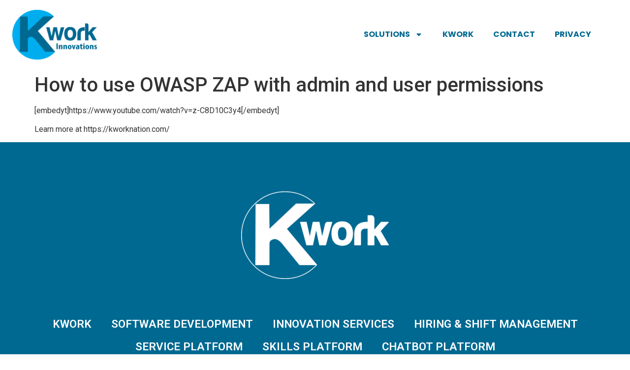

--- FILE ---
content_type: text/html; charset=UTF-8
request_url: https://www.kwork.me/archive/how-to-use-owasp-zap-with-admin-and-user-permissions/
body_size: 12390
content:
<!doctype html>
<html lang="en-US">
<head>
	<meta charset="UTF-8">
	<meta name="viewport" content="width=device-width, initial-scale=1">
	<link rel="profile" href="https://gmpg.org/xfn/11">
	<title>How to use OWASP ZAP with admin and user permissions &#8211; Kwork Innovations</title>
<meta name='robots' content='max-image-preview:large' />
<link rel="alternate" hreflang="en" href="https://www.kwork.me/archive/how-to-use-owasp-zap-with-admin-and-user-permissions/" />
<link rel="alternate" hreflang="fi" href="https://www.kwork.fi/archive/how-to-use-owasp-zap-with-admin-and-user-permissions/" />
<link rel="alternate" hreflang="x-default" href="https://www.kwork.me/archive/how-to-use-owasp-zap-with-admin-and-user-permissions/" />
<link rel="alternate" type="application/rss+xml" title="Kwork Innovations &raquo; Feed" href="https://www.kwork.me/feed/" />
<link rel="alternate" type="application/rss+xml" title="Kwork Innovations &raquo; Comments Feed" href="https://www.kwork.me/comments/feed/" />
<link rel='dns-prefetch' href='//script.metricode.com'><link rel="alternate" type="application/rss+xml" title="Kwork Innovations &raquo; How to use OWASP ZAP with admin and user permissions Comments Feed" href="https://www.kwork.me/archive/how-to-use-owasp-zap-with-admin-and-user-permissions/feed/" />
<script>
window._wpemojiSettings = {"baseUrl":"https:\/\/s.w.org\/images\/core\/emoji\/15.0.3\/72x72\/","ext":".png","svgUrl":"https:\/\/s.w.org\/images\/core\/emoji\/15.0.3\/svg\/","svgExt":".svg","source":{"concatemoji":"https:\/\/www.kwork.me\/wp-includes\/js\/wp-emoji-release.min.js?ver=6.6.2"}};
/*! This file is auto-generated */
!function(i,n){var o,s,e;function c(e){try{var t={supportTests:e,timestamp:(new Date).valueOf()};sessionStorage.setItem(o,JSON.stringify(t))}catch(e){}}function p(e,t,n){e.clearRect(0,0,e.canvas.width,e.canvas.height),e.fillText(t,0,0);var t=new Uint32Array(e.getImageData(0,0,e.canvas.width,e.canvas.height).data),r=(e.clearRect(0,0,e.canvas.width,e.canvas.height),e.fillText(n,0,0),new Uint32Array(e.getImageData(0,0,e.canvas.width,e.canvas.height).data));return t.every(function(e,t){return e===r[t]})}function u(e,t,n){switch(t){case"flag":return n(e,"\ud83c\udff3\ufe0f\u200d\u26a7\ufe0f","\ud83c\udff3\ufe0f\u200b\u26a7\ufe0f")?!1:!n(e,"\ud83c\uddfa\ud83c\uddf3","\ud83c\uddfa\u200b\ud83c\uddf3")&&!n(e,"\ud83c\udff4\udb40\udc67\udb40\udc62\udb40\udc65\udb40\udc6e\udb40\udc67\udb40\udc7f","\ud83c\udff4\u200b\udb40\udc67\u200b\udb40\udc62\u200b\udb40\udc65\u200b\udb40\udc6e\u200b\udb40\udc67\u200b\udb40\udc7f");case"emoji":return!n(e,"\ud83d\udc26\u200d\u2b1b","\ud83d\udc26\u200b\u2b1b")}return!1}function f(e,t,n){var r="undefined"!=typeof WorkerGlobalScope&&self instanceof WorkerGlobalScope?new OffscreenCanvas(300,150):i.createElement("canvas"),a=r.getContext("2d",{willReadFrequently:!0}),o=(a.textBaseline="top",a.font="600 32px Arial",{});return e.forEach(function(e){o[e]=t(a,e,n)}),o}function t(e){var t=i.createElement("script");t.src=e,t.defer=!0,i.head.appendChild(t)}"undefined"!=typeof Promise&&(o="wpEmojiSettingsSupports",s=["flag","emoji"],n.supports={everything:!0,everythingExceptFlag:!0},e=new Promise(function(e){i.addEventListener("DOMContentLoaded",e,{once:!0})}),new Promise(function(t){var n=function(){try{var e=JSON.parse(sessionStorage.getItem(o));if("object"==typeof e&&"number"==typeof e.timestamp&&(new Date).valueOf()<e.timestamp+604800&&"object"==typeof e.supportTests)return e.supportTests}catch(e){}return null}();if(!n){if("undefined"!=typeof Worker&&"undefined"!=typeof OffscreenCanvas&&"undefined"!=typeof URL&&URL.createObjectURL&&"undefined"!=typeof Blob)try{var e="postMessage("+f.toString()+"("+[JSON.stringify(s),u.toString(),p.toString()].join(",")+"));",r=new Blob([e],{type:"text/javascript"}),a=new Worker(URL.createObjectURL(r),{name:"wpTestEmojiSupports"});return void(a.onmessage=function(e){c(n=e.data),a.terminate(),t(n)})}catch(e){}c(n=f(s,u,p))}t(n)}).then(function(e){for(var t in e)n.supports[t]=e[t],n.supports.everything=n.supports.everything&&n.supports[t],"flag"!==t&&(n.supports.everythingExceptFlag=n.supports.everythingExceptFlag&&n.supports[t]);n.supports.everythingExceptFlag=n.supports.everythingExceptFlag&&!n.supports.flag,n.DOMReady=!1,n.readyCallback=function(){n.DOMReady=!0}}).then(function(){return e}).then(function(){var e;n.supports.everything||(n.readyCallback(),(e=n.source||{}).concatemoji?t(e.concatemoji):e.wpemoji&&e.twemoji&&(t(e.twemoji),t(e.wpemoji)))}))}((window,document),window._wpemojiSettings);
</script>
<style id='wp-emoji-styles-inline-css'>

	img.wp-smiley, img.emoji {
		display: inline !important;
		border: none !important;
		box-shadow: none !important;
		height: 1em !important;
		width: 1em !important;
		margin: 0 0.07em !important;
		vertical-align: -0.1em !important;
		background: none !important;
		padding: 0 !important;
	}
</style>
<link rel='stylesheet' id='wp-block-library-css' href='https://www.kwork.me/wp-includes/css/dist/block-library/style.min.css?ver=6.6.2' media='all' />
<style id='classic-theme-styles-inline-css'>
/*! This file is auto-generated */
.wp-block-button__link{color:#fff;background-color:#32373c;border-radius:9999px;box-shadow:none;text-decoration:none;padding:calc(.667em + 2px) calc(1.333em + 2px);font-size:1.125em}.wp-block-file__button{background:#32373c;color:#fff;text-decoration:none}
</style>
<style id='global-styles-inline-css'>
:root{--wp--preset--aspect-ratio--square: 1;--wp--preset--aspect-ratio--4-3: 4/3;--wp--preset--aspect-ratio--3-4: 3/4;--wp--preset--aspect-ratio--3-2: 3/2;--wp--preset--aspect-ratio--2-3: 2/3;--wp--preset--aspect-ratio--16-9: 16/9;--wp--preset--aspect-ratio--9-16: 9/16;--wp--preset--color--black: #000000;--wp--preset--color--cyan-bluish-gray: #abb8c3;--wp--preset--color--white: #ffffff;--wp--preset--color--pale-pink: #f78da7;--wp--preset--color--vivid-red: #cf2e2e;--wp--preset--color--luminous-vivid-orange: #ff6900;--wp--preset--color--luminous-vivid-amber: #fcb900;--wp--preset--color--light-green-cyan: #7bdcb5;--wp--preset--color--vivid-green-cyan: #00d084;--wp--preset--color--pale-cyan-blue: #8ed1fc;--wp--preset--color--vivid-cyan-blue: #0693e3;--wp--preset--color--vivid-purple: #9b51e0;--wp--preset--gradient--vivid-cyan-blue-to-vivid-purple: linear-gradient(135deg,rgba(6,147,227,1) 0%,rgb(155,81,224) 100%);--wp--preset--gradient--light-green-cyan-to-vivid-green-cyan: linear-gradient(135deg,rgb(122,220,180) 0%,rgb(0,208,130) 100%);--wp--preset--gradient--luminous-vivid-amber-to-luminous-vivid-orange: linear-gradient(135deg,rgba(252,185,0,1) 0%,rgba(255,105,0,1) 100%);--wp--preset--gradient--luminous-vivid-orange-to-vivid-red: linear-gradient(135deg,rgba(255,105,0,1) 0%,rgb(207,46,46) 100%);--wp--preset--gradient--very-light-gray-to-cyan-bluish-gray: linear-gradient(135deg,rgb(238,238,238) 0%,rgb(169,184,195) 100%);--wp--preset--gradient--cool-to-warm-spectrum: linear-gradient(135deg,rgb(74,234,220) 0%,rgb(151,120,209) 20%,rgb(207,42,186) 40%,rgb(238,44,130) 60%,rgb(251,105,98) 80%,rgb(254,248,76) 100%);--wp--preset--gradient--blush-light-purple: linear-gradient(135deg,rgb(255,206,236) 0%,rgb(152,150,240) 100%);--wp--preset--gradient--blush-bordeaux: linear-gradient(135deg,rgb(254,205,165) 0%,rgb(254,45,45) 50%,rgb(107,0,62) 100%);--wp--preset--gradient--luminous-dusk: linear-gradient(135deg,rgb(255,203,112) 0%,rgb(199,81,192) 50%,rgb(65,88,208) 100%);--wp--preset--gradient--pale-ocean: linear-gradient(135deg,rgb(255,245,203) 0%,rgb(182,227,212) 50%,rgb(51,167,181) 100%);--wp--preset--gradient--electric-grass: linear-gradient(135deg,rgb(202,248,128) 0%,rgb(113,206,126) 100%);--wp--preset--gradient--midnight: linear-gradient(135deg,rgb(2,3,129) 0%,rgb(40,116,252) 100%);--wp--preset--font-size--small: 13px;--wp--preset--font-size--medium: 20px;--wp--preset--font-size--large: 36px;--wp--preset--font-size--x-large: 42px;--wp--preset--spacing--20: 0.44rem;--wp--preset--spacing--30: 0.67rem;--wp--preset--spacing--40: 1rem;--wp--preset--spacing--50: 1.5rem;--wp--preset--spacing--60: 2.25rem;--wp--preset--spacing--70: 3.38rem;--wp--preset--spacing--80: 5.06rem;--wp--preset--shadow--natural: 6px 6px 9px rgba(0, 0, 0, 0.2);--wp--preset--shadow--deep: 12px 12px 50px rgba(0, 0, 0, 0.4);--wp--preset--shadow--sharp: 6px 6px 0px rgba(0, 0, 0, 0.2);--wp--preset--shadow--outlined: 6px 6px 0px -3px rgba(255, 255, 255, 1), 6px 6px rgba(0, 0, 0, 1);--wp--preset--shadow--crisp: 6px 6px 0px rgba(0, 0, 0, 1);}:where(.is-layout-flex){gap: 0.5em;}:where(.is-layout-grid){gap: 0.5em;}body .is-layout-flex{display: flex;}.is-layout-flex{flex-wrap: wrap;align-items: center;}.is-layout-flex > :is(*, div){margin: 0;}body .is-layout-grid{display: grid;}.is-layout-grid > :is(*, div){margin: 0;}:where(.wp-block-columns.is-layout-flex){gap: 2em;}:where(.wp-block-columns.is-layout-grid){gap: 2em;}:where(.wp-block-post-template.is-layout-flex){gap: 1.25em;}:where(.wp-block-post-template.is-layout-grid){gap: 1.25em;}.has-black-color{color: var(--wp--preset--color--black) !important;}.has-cyan-bluish-gray-color{color: var(--wp--preset--color--cyan-bluish-gray) !important;}.has-white-color{color: var(--wp--preset--color--white) !important;}.has-pale-pink-color{color: var(--wp--preset--color--pale-pink) !important;}.has-vivid-red-color{color: var(--wp--preset--color--vivid-red) !important;}.has-luminous-vivid-orange-color{color: var(--wp--preset--color--luminous-vivid-orange) !important;}.has-luminous-vivid-amber-color{color: var(--wp--preset--color--luminous-vivid-amber) !important;}.has-light-green-cyan-color{color: var(--wp--preset--color--light-green-cyan) !important;}.has-vivid-green-cyan-color{color: var(--wp--preset--color--vivid-green-cyan) !important;}.has-pale-cyan-blue-color{color: var(--wp--preset--color--pale-cyan-blue) !important;}.has-vivid-cyan-blue-color{color: var(--wp--preset--color--vivid-cyan-blue) !important;}.has-vivid-purple-color{color: var(--wp--preset--color--vivid-purple) !important;}.has-black-background-color{background-color: var(--wp--preset--color--black) !important;}.has-cyan-bluish-gray-background-color{background-color: var(--wp--preset--color--cyan-bluish-gray) !important;}.has-white-background-color{background-color: var(--wp--preset--color--white) !important;}.has-pale-pink-background-color{background-color: var(--wp--preset--color--pale-pink) !important;}.has-vivid-red-background-color{background-color: var(--wp--preset--color--vivid-red) !important;}.has-luminous-vivid-orange-background-color{background-color: var(--wp--preset--color--luminous-vivid-orange) !important;}.has-luminous-vivid-amber-background-color{background-color: var(--wp--preset--color--luminous-vivid-amber) !important;}.has-light-green-cyan-background-color{background-color: var(--wp--preset--color--light-green-cyan) !important;}.has-vivid-green-cyan-background-color{background-color: var(--wp--preset--color--vivid-green-cyan) !important;}.has-pale-cyan-blue-background-color{background-color: var(--wp--preset--color--pale-cyan-blue) !important;}.has-vivid-cyan-blue-background-color{background-color: var(--wp--preset--color--vivid-cyan-blue) !important;}.has-vivid-purple-background-color{background-color: var(--wp--preset--color--vivid-purple) !important;}.has-black-border-color{border-color: var(--wp--preset--color--black) !important;}.has-cyan-bluish-gray-border-color{border-color: var(--wp--preset--color--cyan-bluish-gray) !important;}.has-white-border-color{border-color: var(--wp--preset--color--white) !important;}.has-pale-pink-border-color{border-color: var(--wp--preset--color--pale-pink) !important;}.has-vivid-red-border-color{border-color: var(--wp--preset--color--vivid-red) !important;}.has-luminous-vivid-orange-border-color{border-color: var(--wp--preset--color--luminous-vivid-orange) !important;}.has-luminous-vivid-amber-border-color{border-color: var(--wp--preset--color--luminous-vivid-amber) !important;}.has-light-green-cyan-border-color{border-color: var(--wp--preset--color--light-green-cyan) !important;}.has-vivid-green-cyan-border-color{border-color: var(--wp--preset--color--vivid-green-cyan) !important;}.has-pale-cyan-blue-border-color{border-color: var(--wp--preset--color--pale-cyan-blue) !important;}.has-vivid-cyan-blue-border-color{border-color: var(--wp--preset--color--vivid-cyan-blue) !important;}.has-vivid-purple-border-color{border-color: var(--wp--preset--color--vivid-purple) !important;}.has-vivid-cyan-blue-to-vivid-purple-gradient-background{background: var(--wp--preset--gradient--vivid-cyan-blue-to-vivid-purple) !important;}.has-light-green-cyan-to-vivid-green-cyan-gradient-background{background: var(--wp--preset--gradient--light-green-cyan-to-vivid-green-cyan) !important;}.has-luminous-vivid-amber-to-luminous-vivid-orange-gradient-background{background: var(--wp--preset--gradient--luminous-vivid-amber-to-luminous-vivid-orange) !important;}.has-luminous-vivid-orange-to-vivid-red-gradient-background{background: var(--wp--preset--gradient--luminous-vivid-orange-to-vivid-red) !important;}.has-very-light-gray-to-cyan-bluish-gray-gradient-background{background: var(--wp--preset--gradient--very-light-gray-to-cyan-bluish-gray) !important;}.has-cool-to-warm-spectrum-gradient-background{background: var(--wp--preset--gradient--cool-to-warm-spectrum) !important;}.has-blush-light-purple-gradient-background{background: var(--wp--preset--gradient--blush-light-purple) !important;}.has-blush-bordeaux-gradient-background{background: var(--wp--preset--gradient--blush-bordeaux) !important;}.has-luminous-dusk-gradient-background{background: var(--wp--preset--gradient--luminous-dusk) !important;}.has-pale-ocean-gradient-background{background: var(--wp--preset--gradient--pale-ocean) !important;}.has-electric-grass-gradient-background{background: var(--wp--preset--gradient--electric-grass) !important;}.has-midnight-gradient-background{background: var(--wp--preset--gradient--midnight) !important;}.has-small-font-size{font-size: var(--wp--preset--font-size--small) !important;}.has-medium-font-size{font-size: var(--wp--preset--font-size--medium) !important;}.has-large-font-size{font-size: var(--wp--preset--font-size--large) !important;}.has-x-large-font-size{font-size: var(--wp--preset--font-size--x-large) !important;}
:where(.wp-block-post-template.is-layout-flex){gap: 1.25em;}:where(.wp-block-post-template.is-layout-grid){gap: 1.25em;}
:where(.wp-block-columns.is-layout-flex){gap: 2em;}:where(.wp-block-columns.is-layout-grid){gap: 2em;}
:root :where(.wp-block-pullquote){font-size: 1.5em;line-height: 1.6;}
</style>
<link rel='stylesheet' id='wpml-legacy-horizontal-list-0-css' href='https://www.kwork.me/wp-content/plugins/sitepress-multilingual-cms/templates/language-switchers/legacy-list-horizontal/style.min.css?ver=1' media='all' />
<style id='wpml-legacy-horizontal-list-0-inline-css'>
.wpml-ls-statics-footer a, .wpml-ls-statics-footer .wpml-ls-sub-menu a, .wpml-ls-statics-footer .wpml-ls-sub-menu a:link, .wpml-ls-statics-footer li:not(.wpml-ls-current-language) .wpml-ls-link, .wpml-ls-statics-footer li:not(.wpml-ls-current-language) .wpml-ls-link:link {color:#444444;background-color:#ffffff;}.wpml-ls-statics-footer a, .wpml-ls-statics-footer .wpml-ls-sub-menu a:hover,.wpml-ls-statics-footer .wpml-ls-sub-menu a:focus, .wpml-ls-statics-footer .wpml-ls-sub-menu a:link:hover, .wpml-ls-statics-footer .wpml-ls-sub-menu a:link:focus {color:#000000;background-color:#eeeeee;}.wpml-ls-statics-footer .wpml-ls-current-language > a {color:#444444;background-color:#ffffff;}.wpml-ls-statics-footer .wpml-ls-current-language:hover>a, .wpml-ls-statics-footer .wpml-ls-current-language>a:focus {color:#000000;background-color:#eeeeee;}
</style>
<link rel='stylesheet' id='hello-elementor-css' href='https://www.kwork.me/wp-content/themes/hello-elementor/style.min.css?ver=3.1.1' media='all' />
<link rel='stylesheet' id='hello-elementor-theme-style-css' href='https://www.kwork.me/wp-content/themes/hello-elementor/theme.min.css?ver=3.1.1' media='all' />
<link rel='stylesheet' id='hello-elementor-header-footer-css' href='https://www.kwork.me/wp-content/themes/hello-elementor/header-footer.min.css?ver=3.1.1' media='all' />
<link rel='stylesheet' id='elementor-frontend-css' href='https://www.kwork.me/wp-content/plugins/elementor/assets/css/frontend.min.css?ver=3.24.5' media='all' />
<link rel='stylesheet' id='elementor-post-5-css' href='https://www.kwork.me/wp-content/uploads/elementor/css/post-5.css?ver=1728030933' media='all' />
<link rel='stylesheet' id='widget-image-css' href='https://www.kwork.me/wp-content/plugins/elementor/assets/css/widget-image.min.css?ver=3.24.5' media='all' />
<link rel='stylesheet' id='widget-nav-menu-css' href='https://www.kwork.me/wp-content/plugins/elementor-pro/assets/css/widget-nav-menu.min.css?ver=3.24.3' media='all' />
<link rel='stylesheet' id='widget-text-editor-css' href='https://www.kwork.me/wp-content/plugins/elementor/assets/css/widget-text-editor.min.css?ver=3.24.5' media='all' />
<link rel='stylesheet' id='swiper-css' href='https://www.kwork.me/wp-content/plugins/elementor/assets/lib/swiper/v8/css/swiper.min.css?ver=8.4.5' media='all' />
<link rel='stylesheet' id='e-swiper-css' href='https://www.kwork.me/wp-content/plugins/elementor/assets/css/conditionals/e-swiper.min.css?ver=3.24.5' media='all' />
<link rel='stylesheet' id='elementor-pro-css' href='https://www.kwork.me/wp-content/plugins/elementor-pro/assets/css/frontend.min.css?ver=3.24.3' media='all' />
<link rel='stylesheet' id='uael-frontend-css' href='https://www.kwork.me/wp-content/plugins/ultimate-elementor/assets/min-css/uael-frontend.min.css?ver=1.36.38' media='all' />
<link rel='stylesheet' id='elementor-global-css' href='https://www.kwork.me/wp-content/uploads/elementor/css/global.css?ver=1728030934' media='all' />
<link rel='stylesheet' id='elementor-post-347-css' href='https://www.kwork.me/wp-content/uploads/elementor/css/post-347.css?ver=1728030934' media='all' />
<link rel='stylesheet' id='elementor-post-355-css' href='https://www.kwork.me/wp-content/uploads/elementor/css/post-355.css?ver=1728030934' media='all' />
<link rel='stylesheet' id='google-fonts-1-css' href='https://fonts.googleapis.com/css?family=Roboto%3A100%2C100italic%2C200%2C200italic%2C300%2C300italic%2C400%2C400italic%2C500%2C500italic%2C600%2C600italic%2C700%2C700italic%2C800%2C800italic%2C900%2C900italic%7CRoboto+Slab%3A100%2C100italic%2C200%2C200italic%2C300%2C300italic%2C400%2C400italic%2C500%2C500italic%2C600%2C600italic%2C700%2C700italic%2C800%2C800italic%2C900%2C900italic%7CPoppins%3A100%2C100italic%2C200%2C200italic%2C300%2C300italic%2C400%2C400italic%2C500%2C500italic%2C600%2C600italic%2C700%2C700italic%2C800%2C800italic%2C900%2C900italic&#038;display=auto&#038;ver=6.6.2' media='all' />
<link rel="preconnect" href="https://fonts.gstatic.com/" crossorigin><script src="https://www.kwork.me/wp-includes/js/jquery/jquery.min.js?ver=3.7.1" id="jquery-core-js"></script>
<script src="https://www.kwork.me/wp-includes/js/jquery/jquery-migrate.min.js?ver=3.4.1" id="jquery-migrate-js"></script>
<script id="wpml-cookie-js-extra">
/*swift-is-localization*/
var wpml_cookies = {"wp-wpml_current_language":{"value":"en","expires":1,"path":"\/"}};
var wpml_cookies = {"wp-wpml_current_language":{"value":"en","expires":1,"path":"\/"}};
</script>
<script src="https://www.kwork.me/wp-content/plugins/sitepress-multilingual-cms/res/js/cookies/language-cookie.js?ver=4.6.13" id="wpml-cookie-js" defer data-wp-strategy="defer"></script>
<script id="wpml-xdomain-data-js-extra">
/*swift-is-localization*/
var wpml_xdomain_data = {"css_selector":"wpml-ls-item","ajax_url":"https:\/\/www.kwork.me\/wp-admin\/admin-ajax.php","current_lang":"en","_nonce":"29e6688fc2"};
</script>
<script src="https://www.kwork.me/wp-content/plugins/sitepress-multilingual-cms/res/js/xdomain-data.js?ver=4.6.13" id="wpml-xdomain-data-js" defer data-wp-strategy="defer"></script>
<link rel="https://api.w.org/" href="https://www.kwork.me/wp-json/" /><link rel="EditURI" type="application/rsd+xml" title="RSD" href="https://www.kwork.me/xmlrpc.php?rsd" />
<link rel="canonical" href="https://www.kwork.me/archive/how-to-use-owasp-zap-with-admin-and-user-permissions/" />
<link rel='shortlink' href='https://www.kwork.me/?p=2511' />
<link rel="alternate" title="oEmbed (JSON)" type="application/json+oembed" href="https://www.kwork.me/wp-json/oembed/1.0/embed?url=https%3A%2F%2Fwww.kwork.me%2Farchive%2Fhow-to-use-owasp-zap-with-admin-and-user-permissions%2F" />
<link rel="alternate" title="oEmbed (XML)" type="text/xml+oembed" href="https://www.kwork.me/wp-json/oembed/1.0/embed?url=https%3A%2F%2Fwww.kwork.me%2Farchive%2Fhow-to-use-owasp-zap-with-admin-and-user-permissions%2F&#038;format=xml" />
<meta name="generator" content="WPML ver:4.6.13 stt:1,18;" />
<meta name="generator" content="Elementor 3.24.5; features: e_font_icon_svg, additional_custom_breakpoints; settings: css_print_method-external, google_font-enabled, font_display-auto">
			<style>
				.e-con.e-parent:nth-of-type(n+4):not(.e-lazyloaded):not(.e-no-lazyload),
				.e-con.e-parent:nth-of-type(n+4):not(.e-lazyloaded):not(.e-no-lazyload) * {
					background-image: none !important;
				}
				@media screen and (max-height: 1024px) {
					.e-con.e-parent:nth-of-type(n+3):not(.e-lazyloaded):not(.e-no-lazyload),
					.e-con.e-parent:nth-of-type(n+3):not(.e-lazyloaded):not(.e-no-lazyload) * {
						background-image: none !important;
					}
				}
				@media screen and (max-height: 640px) {
					.e-con.e-parent:nth-of-type(n+2):not(.e-lazyloaded):not(.e-no-lazyload),
					.e-con.e-parent:nth-of-type(n+2):not(.e-lazyloaded):not(.e-no-lazyload) * {
						background-image: none !important;
					}
				}
			</style>
			<link rel="icon" href="https://www.kwork.me/wp-content/uploads/2022/10/cropped-square-K-32x32.png" sizes="32x32" />
<link rel="icon" href="https://www.kwork.me/wp-content/uploads/2022/10/cropped-square-K-192x192.png" sizes="192x192" />
<link rel="apple-touch-icon" href="https://www.kwork.me/wp-content/uploads/2022/10/cropped-square-K-180x180.png" />
<meta name="msapplication-TileImage" content="https://www.kwork.me/wp-content/uploads/2022/10/cropped-square-K-270x270.png" />
<script data-dont-merge="">(function(){function iv(a){if(a.nodeName=='SOURCE'){a = a.nextSibling;}if(typeof a !== 'object' || a === null || typeof a.getBoundingClientRect!=='function'){return false}var b=a.getBoundingClientRect();return((a.innerHeight||a.clientHeight)>0&&b.bottom+50>=0&&b.right+50>=0&&b.top-50<=(window.innerHeight||document.documentElement.clientHeight)&&b.left-50<=(window.innerWidth||document.documentElement.clientWidth))}function ll(){var a=document.querySelectorAll('[data-swift-image-lazyload]');for(var i in a){if(iv(a[i])){a[i].onload=function(){window.dispatchEvent(new Event('resize'));};try{if(a[i].nodeName == 'IMG'){a[i].setAttribute('src',(typeof a[i].dataset.src != 'undefined' ? a[i].dataset.src : a[i].src))};a[i].setAttribute('srcset',(typeof a[i].dataset.srcset !== 'undefined' ? a[i].dataset.srcset : ''));a[i].setAttribute('sizes',(typeof a[i].dataset.sizes !== 'undefined' ? a[i].dataset.sizes : ''));a[i].setAttribute('style',(typeof a[i].dataset.style !== 'undefined' ? a[i].dataset.style : ''));a[i].removeAttribute('data-swift-image-lazyload')}catch(e){}}}requestAnimationFrame(ll)}requestAnimationFrame(ll)})();</script></head>
<body class="archive-template-default single single-archive postid-2511 wp-custom-logo elementor-default elementor-kit-5">


<a class="skip-link screen-reader-text" href="#content">Skip to content</a>

		<div data-elementor-type="header" data-elementor-id="347" class="elementor elementor-347 elementor-location-header" data-elementor-post-type="elementor_library">
					<section class="elementor-section elementor-top-section elementor-element elementor-element-34c18415 elementor-section-content-middle elementor-section-boxed elementor-section-height-default elementor-section-height-default" data-id="34c18415" data-element_type="section" data-settings="{&quot;background_background&quot;:&quot;classic&quot;}">
						<div class="elementor-container elementor-column-gap-default">
					<div class="elementor-column elementor-col-33 elementor-top-column elementor-element elementor-element-15d5d316" data-id="15d5d316" data-element_type="column">
			<div class="elementor-widget-wrap elementor-element-populated">
						<div class="elementor-element elementor-element-4624359a elementor-widget elementor-widget-image" data-id="4624359a" data-element_type="widget" data-widget_type="image.default">
				<div class="elementor-widget-container">
														<a href="/">
							<img fetchpriority="high" width="4074" height="2385" src="[data-uri]" class="attachment-full size-full wp-image-6" alt="" data-src="https://www.kwork.me/wp-content/uploads/2022/10/kwork-cyan-logo12082016.png" data-srcset="https://www.kwork.me/wp-content/uploads/2022/10/kwork-cyan-logo12082016.png 4074w, https://www.kwork.me/wp-content/uploads/2022/10/kwork-cyan-logo12082016-300x176.png 300w, https://www.kwork.me/wp-content/uploads/2022/10/kwork-cyan-logo12082016-1024x599.png 1024w, https://www.kwork.me/wp-content/uploads/2022/10/kwork-cyan-logo12082016-768x450.png 768w, https://www.kwork.me/wp-content/uploads/2022/10/kwork-cyan-logo12082016-1536x899.png 1536w, https://www.kwork.me/wp-content/uploads/2022/10/kwork-cyan-logo12082016-2048x1199.png 2048w" data-sizes="(max-width: 4074px) 100vw, 4074px" data-swift-image-lazyload="true" data-style="" style="height:2385px"  data-l>								</a>
													</div>
				</div>
					</div>
		</div>
				<div class="elementor-column elementor-col-33 elementor-top-column elementor-element elementor-element-31afddbb" data-id="31afddbb" data-element_type="column">
			<div class="elementor-widget-wrap elementor-element-populated">
						<div class="elementor-element elementor-element-15ecb098 elementor-nav-menu__align-end elementor-nav-menu--dropdown-tablet elementor-nav-menu__text-align-aside elementor-nav-menu--toggle elementor-nav-menu--burger elementor-widget elementor-widget-nav-menu" data-id="15ecb098" data-element_type="widget" data-settings="{&quot;layout&quot;:&quot;horizontal&quot;,&quot;submenu_icon&quot;:{&quot;value&quot;:&quot;&lt;svg class=\&quot;e-font-icon-svg e-fas-caret-down\&quot; viewBox=\&quot;0 0 320 512\&quot; xmlns=\&quot;http:\/\/www.w3.org\/2000\/svg\&quot;&gt;&lt;path d=\&quot;M31.3 192h257.3c17.8 0 26.7 21.5 14.1 34.1L174.1 354.8c-7.8 7.8-20.5 7.8-28.3 0L17.2 226.1C4.6 213.5 13.5 192 31.3 192z\&quot;&gt;&lt;\/path&gt;&lt;\/svg&gt;&quot;,&quot;library&quot;:&quot;fa-solid&quot;},&quot;toggle&quot;:&quot;burger&quot;}" data-widget_type="nav-menu.default">
				<div class="elementor-widget-container">
						<nav aria-label="Menu" class="elementor-nav-menu--main elementor-nav-menu__container elementor-nav-menu--layout-horizontal e--pointer-none">
				<ul id="menu-1-15ecb098" class="elementor-nav-menu"><li class="menu-item menu-item-type-custom menu-item-object-custom menu-item-has-children menu-item-1177"><a href="#" class="elementor-item elementor-item-anchor">Solutions</a>
<ul class="sub-menu elementor-nav-menu--dropdown">
	<li class="menu-item menu-item-type-post_type menu-item-object-page menu-item-3173"><a href="https://www.kwork.me/creative-ai/" class="elementor-sub-item">Creative AI</a></li>
	<li class="menu-item menu-item-type-post_type menu-item-object-page menu-item-385"><a href="https://www.kwork.me/skills/" class="elementor-sub-item">Skills Platform</a></li>
	<li class="menu-item menu-item-type-post_type menu-item-object-page menu-item-466"><a href="https://www.kwork.me/staffing/" class="elementor-sub-item">Hiring &#038; Shift Management</a></li>
	<li class="menu-item menu-item-type-post_type menu-item-object-page menu-item-404"><a href="https://www.kwork.me/service-platform/" class="elementor-sub-item">Service Platform</a></li>
	<li class="menu-item menu-item-type-post_type menu-item-object-page menu-item-1178"><a href="https://www.kwork.me/chatbots/" class="elementor-sub-item">Chatbot Platform</a></li>
	<li class="menu-item menu-item-type-post_type menu-item-object-page menu-item-470"><a href="https://www.kwork.me/innovation/" class="elementor-sub-item">Innovation Services</a></li>
	<li class="menu-item menu-item-type-post_type menu-item-object-page menu-item-475"><a href="https://www.kwork.me/software/" class="elementor-sub-item">Software Development</a></li>
</ul>
</li>
<li class="menu-item menu-item-type-post_type menu-item-object-page menu-item-641"><a href="https://www.kwork.me/kwork/" class="elementor-item">Kwork</a></li>
<li class="menu-item menu-item-type-post_type menu-item-object-page menu-item-1241"><a href="https://www.kwork.me/contact/" class="elementor-item">Contact</a></li>
<li class="menu-item menu-item-type-post_type menu-item-object-page menu-item-3116"><a href="https://www.kwork.me/privacy/" class="elementor-item">Privacy</a></li>
</ul>			</nav>
					<div class="elementor-menu-toggle" role="button" tabindex="0" aria-label="Menu Toggle" aria-expanded="false">
			<svg aria-hidden="true" role="presentation" class="elementor-menu-toggle__icon--open e-font-icon-svg e-eicon-menu-bar" viewbox="0 0 1000 1000" xmlns="http://www.w3.org/2000/svg"><path d="M104 333H896C929 333 958 304 958 271S929 208 896 208H104C71 208 42 237 42 271S71 333 104 333ZM104 583H896C929 583 958 554 958 521S929 458 896 458H104C71 458 42 487 42 521S71 583 104 583ZM104 833H896C929 833 958 804 958 771S929 708 896 708H104C71 708 42 737 42 771S71 833 104 833Z"></path></svg><svg aria-hidden="true" role="presentation" class="elementor-menu-toggle__icon--close e-font-icon-svg e-eicon-close" viewbox="0 0 1000 1000" xmlns="http://www.w3.org/2000/svg"><path d="M742 167L500 408 258 167C246 154 233 150 217 150 196 150 179 158 167 167 154 179 150 196 150 212 150 229 154 242 171 254L408 500 167 742C138 771 138 800 167 829 196 858 225 858 254 829L496 587 738 829C750 842 767 846 783 846 800 846 817 842 829 829 842 817 846 804 846 783 846 767 842 750 829 737L588 500 833 258C863 229 863 200 833 171 804 137 775 137 742 167Z"></path></svg>			<span class="elementor-screen-only">Menu</span>
		</div>
					<nav class="elementor-nav-menu--dropdown elementor-nav-menu__container" aria-hidden="true">
				<ul id="menu-2-15ecb098" class="elementor-nav-menu"><li class="menu-item menu-item-type-custom menu-item-object-custom menu-item-has-children menu-item-1177"><a href="#" class="elementor-item elementor-item-anchor" tabindex="-1">Solutions</a>
<ul class="sub-menu elementor-nav-menu--dropdown">
	<li class="menu-item menu-item-type-post_type menu-item-object-page menu-item-3173"><a href="https://www.kwork.me/creative-ai/" class="elementor-sub-item" tabindex="-1">Creative AI</a></li>
	<li class="menu-item menu-item-type-post_type menu-item-object-page menu-item-385"><a href="https://www.kwork.me/skills/" class="elementor-sub-item" tabindex="-1">Skills Platform</a></li>
	<li class="menu-item menu-item-type-post_type menu-item-object-page menu-item-466"><a href="https://www.kwork.me/staffing/" class="elementor-sub-item" tabindex="-1">Hiring &#038; Shift Management</a></li>
	<li class="menu-item menu-item-type-post_type menu-item-object-page menu-item-404"><a href="https://www.kwork.me/service-platform/" class="elementor-sub-item" tabindex="-1">Service Platform</a></li>
	<li class="menu-item menu-item-type-post_type menu-item-object-page menu-item-1178"><a href="https://www.kwork.me/chatbots/" class="elementor-sub-item" tabindex="-1">Chatbot Platform</a></li>
	<li class="menu-item menu-item-type-post_type menu-item-object-page menu-item-470"><a href="https://www.kwork.me/innovation/" class="elementor-sub-item" tabindex="-1">Innovation Services</a></li>
	<li class="menu-item menu-item-type-post_type menu-item-object-page menu-item-475"><a href="https://www.kwork.me/software/" class="elementor-sub-item" tabindex="-1">Software Development</a></li>
</ul>
</li>
<li class="menu-item menu-item-type-post_type menu-item-object-page menu-item-641"><a href="https://www.kwork.me/kwork/" class="elementor-item" tabindex="-1">Kwork</a></li>
<li class="menu-item menu-item-type-post_type menu-item-object-page menu-item-1241"><a href="https://www.kwork.me/contact/" class="elementor-item" tabindex="-1">Contact</a></li>
<li class="menu-item menu-item-type-post_type menu-item-object-page menu-item-3116"><a href="https://www.kwork.me/privacy/" class="elementor-item" tabindex="-1">Privacy</a></li>
</ul>			</nav>
				</div>
				</div>
					</div>
		</div>
				<div class="elementor-column elementor-col-33 elementor-top-column elementor-element elementor-element-738ed63a" data-id="738ed63a" data-element_type="column">
			<div class="elementor-widget-wrap">
							</div>
		</div>
					</div>
		</section>
				</div>
		
<main id="content" class="site-main post-2511 archive type-archive status-publish has-post-thumbnail hentry category-technologysecurity category-tekniset-videot">

			<div class="page-header">
			<h1 class="entry-title">How to use OWASP ZAP with admin and user permissions</h1>		</div>
	
	<div class="page-content">
		<p>[embedyt]https://www.youtube.com/watch?v=z-C8D10C3y4[/embedyt]</p>
<p>Learn more at https://kworknation.com/</p>

		
			</div>

	
</main>

			<div data-elementor-type="footer" data-elementor-id="355" class="elementor elementor-355 elementor-location-footer" data-elementor-post-type="elementor_library">
					<section class="elementor-section elementor-top-section elementor-element elementor-element-4410a5a3 elementor-section-boxed elementor-section-height-default elementor-section-height-default" data-id="4410a5a3" data-element_type="section" data-settings="{&quot;background_background&quot;:&quot;classic&quot;}">
						<div class="elementor-container elementor-column-gap-default">
					<div class="elementor-column elementor-col-100 elementor-top-column elementor-element elementor-element-7d004802" data-id="7d004802" data-element_type="column">
			<div class="elementor-widget-wrap elementor-element-populated">
						<div class="elementor-element elementor-element-16e2de14 elementor-widget elementor-widget-image" data-id="16e2de14" data-element_type="widget" data-widget_type="image.default">
				<div class="elementor-widget-container">
													<img width="300" height="178" src="[data-uri]" class="attachment-medium size-medium wp-image-129" alt="" data-src="https://www.kwork.me/wp-content/uploads/2022/10/kwork-logo052015-white_resized-300x178.png" data-srcset="https://www.kwork.me/wp-content/uploads/2022/10/kwork-logo052015-white_resized-300x178.png 300w, https://www.kwork.me/wp-content/uploads/2022/10/kwork-logo052015-white_resized-1024x607.png 1024w, https://www.kwork.me/wp-content/uploads/2022/10/kwork-logo052015-white_resized-768x455.png 768w, https://www.kwork.me/wp-content/uploads/2022/10/kwork-logo052015-white_resized.png 1181w" data-sizes="(max-width: 300px) 100vw, 300px" data-swift-image-lazyload="true" data-style="" style="height:178px"  data-l>													</div>
				</div>
				<div class="elementor-element elementor-element-c93e43e elementor-widget elementor-widget-text-editor" data-id="c93e43e" data-element_type="widget" data-widget_type="text-editor.default">
				<div class="elementor-widget-container">
							 &nbsp; 						</div>
				</div>
				<div class="elementor-element elementor-element-66d1e0c elementor-nav-menu__align-center elementor-nav-menu--dropdown-tablet elementor-nav-menu__text-align-aside elementor-nav-menu--toggle elementor-nav-menu--burger elementor-widget elementor-widget-nav-menu" data-id="66d1e0c" data-element_type="widget" data-settings="{&quot;layout&quot;:&quot;horizontal&quot;,&quot;submenu_icon&quot;:{&quot;value&quot;:&quot;&lt;svg class=\&quot;e-font-icon-svg e-fas-caret-down\&quot; viewBox=\&quot;0 0 320 512\&quot; xmlns=\&quot;http:\/\/www.w3.org\/2000\/svg\&quot;&gt;&lt;path d=\&quot;M31.3 192h257.3c17.8 0 26.7 21.5 14.1 34.1L174.1 354.8c-7.8 7.8-20.5 7.8-28.3 0L17.2 226.1C4.6 213.5 13.5 192 31.3 192z\&quot;&gt;&lt;\/path&gt;&lt;\/svg&gt;&quot;,&quot;library&quot;:&quot;fa-solid&quot;},&quot;toggle&quot;:&quot;burger&quot;}" data-widget_type="nav-menu.default">
				<div class="elementor-widget-container">
						<nav aria-label="Menu" class="elementor-nav-menu--main elementor-nav-menu__container elementor-nav-menu--layout-horizontal e--pointer-underline e--animation-fade">
				<ul id="menu-1-66d1e0c" class="elementor-nav-menu"><li class="menu-item menu-item-type-post_type menu-item-object-page menu-item-1228"><a href="https://www.kwork.me/kwork/" class="elementor-item">Kwork</a></li>
<li class="menu-item menu-item-type-post_type menu-item-object-page menu-item-1229"><a href="https://www.kwork.me/software/" class="elementor-item">Software Development</a></li>
<li class="menu-item menu-item-type-post_type menu-item-object-page menu-item-1230"><a href="https://www.kwork.me/innovation/" class="elementor-item">Innovation Services</a></li>
<li class="menu-item menu-item-type-post_type menu-item-object-page menu-item-1231"><a href="https://www.kwork.me/staffing/" class="elementor-item">Hiring &#038; Shift Management</a></li>
<li class="menu-item menu-item-type-post_type menu-item-object-page menu-item-1232"><a href="https://www.kwork.me/service-platform/" class="elementor-item">Service Platform</a></li>
<li class="menu-item menu-item-type-post_type menu-item-object-page menu-item-1233"><a href="https://www.kwork.me/skills/" class="elementor-item">Skills Platform</a></li>
<li class="menu-item menu-item-type-post_type menu-item-object-page menu-item-1234"><a href="https://www.kwork.me/chatbots/" class="elementor-item">Chatbot Platform</a></li>
</ul>			</nav>
					<div class="elementor-menu-toggle" role="button" tabindex="0" aria-label="Menu Toggle" aria-expanded="false">
			<svg aria-hidden="true" role="presentation" class="elementor-menu-toggle__icon--open e-font-icon-svg e-eicon-menu-bar" viewbox="0 0 1000 1000" xmlns="http://www.w3.org/2000/svg"><path d="M104 333H896C929 333 958 304 958 271S929 208 896 208H104C71 208 42 237 42 271S71 333 104 333ZM104 583H896C929 583 958 554 958 521S929 458 896 458H104C71 458 42 487 42 521S71 583 104 583ZM104 833H896C929 833 958 804 958 771S929 708 896 708H104C71 708 42 737 42 771S71 833 104 833Z"></path></svg><svg aria-hidden="true" role="presentation" class="elementor-menu-toggle__icon--close e-font-icon-svg e-eicon-close" viewbox="0 0 1000 1000" xmlns="http://www.w3.org/2000/svg"><path d="M742 167L500 408 258 167C246 154 233 150 217 150 196 150 179 158 167 167 154 179 150 196 150 212 150 229 154 242 171 254L408 500 167 742C138 771 138 800 167 829 196 858 225 858 254 829L496 587 738 829C750 842 767 846 783 846 800 846 817 842 829 829 842 817 846 804 846 783 846 767 842 750 829 737L588 500 833 258C863 229 863 200 833 171 804 137 775 137 742 167Z"></path></svg>			<span class="elementor-screen-only">Menu</span>
		</div>
					<nav class="elementor-nav-menu--dropdown elementor-nav-menu__container" aria-hidden="true">
				<ul id="menu-2-66d1e0c" class="elementor-nav-menu"><li class="menu-item menu-item-type-post_type menu-item-object-page menu-item-1228"><a href="https://www.kwork.me/kwork/" class="elementor-item" tabindex="-1">Kwork</a></li>
<li class="menu-item menu-item-type-post_type menu-item-object-page menu-item-1229"><a href="https://www.kwork.me/software/" class="elementor-item" tabindex="-1">Software Development</a></li>
<li class="menu-item menu-item-type-post_type menu-item-object-page menu-item-1230"><a href="https://www.kwork.me/innovation/" class="elementor-item" tabindex="-1">Innovation Services</a></li>
<li class="menu-item menu-item-type-post_type menu-item-object-page menu-item-1231"><a href="https://www.kwork.me/staffing/" class="elementor-item" tabindex="-1">Hiring &#038; Shift Management</a></li>
<li class="menu-item menu-item-type-post_type menu-item-object-page menu-item-1232"><a href="https://www.kwork.me/service-platform/" class="elementor-item" tabindex="-1">Service Platform</a></li>
<li class="menu-item menu-item-type-post_type menu-item-object-page menu-item-1233"><a href="https://www.kwork.me/skills/" class="elementor-item" tabindex="-1">Skills Platform</a></li>
<li class="menu-item menu-item-type-post_type menu-item-object-page menu-item-1234"><a href="https://www.kwork.me/chatbots/" class="elementor-item" tabindex="-1">Chatbot Platform</a></li>
</ul>			</nav>
				</div>
				</div>
					</div>
		</div>
					</div>
		</section>
				</div>
		
			<script type='text/javascript'>
				const lazyloadRunObserver = () => {
					const lazyloadBackgrounds = document.querySelectorAll( `.e-con.e-parent:not(.e-lazyloaded)` );
					const lazyloadBackgroundObserver = new IntersectionObserver( ( entries ) => {
						entries.forEach( ( entry ) => {
							if ( entry.isIntersecting ) {
								let lazyloadBackground = entry.target;
								if( lazyloadBackground ) {
									lazyloadBackground.classList.add( 'e-lazyloaded' );
								}
								lazyloadBackgroundObserver.unobserve( entry.target );
							}
						});
					}, { rootMargin: '200px 0px 200px 0px' } );
					lazyloadBackgrounds.forEach( ( lazyloadBackground ) => {
						lazyloadBackgroundObserver.observe( lazyloadBackground );
					} );
				};
				const events = [
					'DOMContentLoaded',
					'elementor/lazyload/observe',
				];
				events.forEach( ( event ) => {
					document.addEventListener( event, lazyloadRunObserver );
				} );
			</script>
			
<div class="wpml-ls-statics-footer wpml-ls wpml-ls-legacy-list-horizontal">
	<ul><li class="wpml-ls-slot-footer wpml-ls-item wpml-ls-item-en wpml-ls-current-language wpml-ls-first-item wpml-ls-item-legacy-list-horizontal">
				<a href="https://www.kwork.me/archive/how-to-use-owasp-zap-with-admin-and-user-permissions/" class="wpml-ls-link">
                                                        <img class="wpml-ls-flag" src="[data-uri]" alt="" width="18" height="12" data-src="https://www.kwork.me/wp-content/plugins/sitepress-multilingual-cms/res/flags/en.png" data-srcset="" data-sizes="" data-swift-image-lazyload="true" data-style="" style="height:12px"  data-l><span class="wpml-ls-native">English</span></a>
			</li><li class="wpml-ls-slot-footer wpml-ls-item wpml-ls-item-fi wpml-ls-last-item wpml-ls-item-legacy-list-horizontal">
				<a href="https://www.kwork.fi/archive/how-to-use-owasp-zap-with-admin-and-user-permissions/" class="wpml-ls-link">
                                                        <img class="wpml-ls-flag" src="[data-uri]" alt="" width="18" height="12" data-src="https://www.kwork.me/wp-content/plugins/sitepress-multilingual-cms/res/flags/fi.png" data-srcset="" data-sizes="" data-swift-image-lazyload="true" data-style="" style="height:12px"  data-l><span class="wpml-ls-native" lang="fi">Suomi</span><span class="wpml-ls-display"><span class="wpml-ls-bracket"> (</span>Finnish<span class="wpml-ls-bracket">)</span></span></a>
			</li></ul>
</div>
<script async="async" defer="defer" src="https://script.metricode.com/wotjs/ellipsis.js?api_key=909f9470-bd08-4a77-9acc-f59429dd43f8&amp;ver=3.4.51" id="hpjs-js"></script>
<script src="https://www.kwork.me/wp-content/themes/hello-elementor/assets/js/hello-frontend.min.js?ver=3.1.1" id="hello-theme-frontend-js"></script>
<script src="https://www.kwork.me/wp-content/plugins/elementor-pro/assets/lib/smartmenus/jquery.smartmenus.min.js?ver=1.2.1" id="smartmenus-js"></script>
<script src="https://www.kwork.me/wp-content/plugins/elementor-pro/assets/js/webpack-pro.runtime.min.js?ver=3.24.3" id="elementor-pro-webpack-runtime-js"></script>
<script src="https://www.kwork.me/wp-content/plugins/elementor/assets/js/webpack.runtime.min.js?ver=3.24.5" id="elementor-webpack-runtime-js"></script>
<script src="https://www.kwork.me/wp-content/plugins/elementor/assets/js/frontend-modules.min.js?ver=3.24.5" id="elementor-frontend-modules-js"></script>
<script src="https://www.kwork.me/wp-includes/js/dist/hooks.min.js?ver=2810c76e705dd1a53b18" id="wp-hooks-js"></script>
<script src="https://www.kwork.me/wp-includes/js/dist/i18n.min.js?ver=5e580eb46a90c2b997e6" id="wp-i18n-js"></script>
<script id="wp-i18n-js-after">
wp.i18n.setLocaleData( { 'text direction\u0004ltr': [ 'ltr' ] } );
</script>
<script id="elementor-pro-frontend-js-before">
var ElementorProFrontendConfig = {"ajaxurl":"https:\/\/www.kwork.me\/wp-admin\/admin-ajax.php","nonce":"c29e2fdbd8","urls":{"assets":"https:\/\/www.kwork.me\/wp-content\/plugins\/elementor-pro\/assets\/","rest":"https:\/\/www.kwork.me\/wp-json\/"},"settings":{"lazy_load_background_images":true},"shareButtonsNetworks":{"facebook":{"title":"Facebook","has_counter":true},"twitter":{"title":"Twitter"},"linkedin":{"title":"LinkedIn","has_counter":true},"pinterest":{"title":"Pinterest","has_counter":true},"reddit":{"title":"Reddit","has_counter":true},"vk":{"title":"VK","has_counter":true},"odnoklassniki":{"title":"OK","has_counter":true},"tumblr":{"title":"Tumblr"},"digg":{"title":"Digg"},"skype":{"title":"Skype"},"stumbleupon":{"title":"StumbleUpon","has_counter":true},"mix":{"title":"Mix"},"telegram":{"title":"Telegram"},"pocket":{"title":"Pocket","has_counter":true},"xing":{"title":"XING","has_counter":true},"whatsapp":{"title":"WhatsApp"},"email":{"title":"Email"},"print":{"title":"Print"},"x-twitter":{"title":"X"},"threads":{"title":"Threads"}},"facebook_sdk":{"lang":"en_US","app_id":""},"lottie":{"defaultAnimationUrl":"https:\/\/www.kwork.me\/wp-content\/plugins\/elementor-pro\/modules\/lottie\/assets\/animations\/default.json"}};
</script>
<script src="https://www.kwork.me/wp-content/plugins/elementor-pro/assets/js/frontend.min.js?ver=3.24.3" id="elementor-pro-frontend-js"></script>
<script src="https://www.kwork.me/wp-includes/js/jquery/ui/core.min.js?ver=1.13.3" id="jquery-ui-core-js"></script>
<script id="elementor-frontend-js-extra">
/*swift-is-localization*/
var uael_particles_script = {"uael_particles_url":"https:\/\/www.kwork.me\/wp-content\/plugins\/ultimate-elementor\/assets\/min-js\/uael-particles.min.js","particles_url":"https:\/\/www.kwork.me\/wp-content\/plugins\/ultimate-elementor\/assets\/lib\/particles\/particles.min.js","snowflakes_image":"https:\/\/www.kwork.me\/wp-content\/plugins\/ultimate-elementor\/assets\/img\/snowflake.svg","gift":"https:\/\/www.kwork.me\/wp-content\/plugins\/ultimate-elementor\/assets\/img\/gift.png","tree":"https:\/\/www.kwork.me\/wp-content\/plugins\/ultimate-elementor\/assets\/img\/tree.png","skull":"https:\/\/www.kwork.me\/wp-content\/plugins\/ultimate-elementor\/assets\/img\/skull.png","ghost":"https:\/\/www.kwork.me\/wp-content\/plugins\/ultimate-elementor\/assets\/img\/ghost.png","moon":"https:\/\/www.kwork.me\/wp-content\/plugins\/ultimate-elementor\/assets\/img\/moon.png","bat":"https:\/\/www.kwork.me\/wp-content\/plugins\/ultimate-elementor\/assets\/img\/bat.png","pumpkin":"https:\/\/www.kwork.me\/wp-content\/plugins\/ultimate-elementor\/assets\/img\/pumpkin.png"};
</script>
<script id="elementor-frontend-js-before">
var elementorFrontendConfig = {"environmentMode":{"edit":false,"wpPreview":false,"isScriptDebug":false},"i18n":{"shareOnFacebook":"Share on Facebook","shareOnTwitter":"Share on Twitter","pinIt":"Pin it","download":"Download","downloadImage":"Download image","fullscreen":"Fullscreen","zoom":"Zoom","share":"Share","playVideo":"Play Video","previous":"Previous","next":"Next","close":"Close","a11yCarouselWrapperAriaLabel":"Carousel | Horizontal scrolling: Arrow Left & Right","a11yCarouselPrevSlideMessage":"Previous slide","a11yCarouselNextSlideMessage":"Next slide","a11yCarouselFirstSlideMessage":"This is the first slide","a11yCarouselLastSlideMessage":"This is the last slide","a11yCarouselPaginationBulletMessage":"Go to slide"},"is_rtl":false,"breakpoints":{"xs":0,"sm":480,"md":768,"lg":1025,"xl":1440,"xxl":1600},"responsive":{"breakpoints":{"mobile":{"label":"Mobile Portrait","value":767,"default_value":767,"direction":"max","is_enabled":true},"mobile_extra":{"label":"Mobile Landscape","value":880,"default_value":880,"direction":"max","is_enabled":false},"tablet":{"label":"Tablet Portrait","value":1024,"default_value":1024,"direction":"max","is_enabled":true},"tablet_extra":{"label":"Tablet Landscape","value":1200,"default_value":1200,"direction":"max","is_enabled":false},"laptop":{"label":"Laptop","value":1366,"default_value":1366,"direction":"max","is_enabled":false},"widescreen":{"label":"Widescreen","value":2400,"default_value":2400,"direction":"min","is_enabled":false}},"hasCustomBreakpoints":false},"version":"3.24.5","is_static":false,"experimentalFeatures":{"e_font_icon_svg":true,"additional_custom_breakpoints":true,"container":true,"container_grid":true,"e_swiper_latest":true,"e_nested_atomic_repeaters":true,"e_onboarding":true,"theme_builder_v2":true,"hello-theme-header-footer":true,"home_screen":true,"ai-layout":true,"landing-pages":true,"link-in-bio":true,"floating-buttons":true,"display-conditions":true,"form-submissions":true},"urls":{"assets":"https:\/\/www.kwork.me\/wp-content\/plugins\/elementor\/assets\/","ajaxurl":"https:\/\/www.kwork.me\/wp-admin\/admin-ajax.php","uploadUrl":"https:\/\/www.kwork.me\/wp-content\/uploads"},"nonces":{"floatingButtonsClickTracking":"82970edeae"},"swiperClass":"swiper","settings":{"page":[],"editorPreferences":[]},"kit":{"active_breakpoints":["viewport_mobile","viewport_tablet"],"global_image_lightbox":"yes","lightbox_enable_counter":"yes","lightbox_enable_fullscreen":"yes","lightbox_enable_zoom":"yes","lightbox_enable_share":"yes","lightbox_title_src":"title","lightbox_description_src":"description","hello_header_logo_type":"logo","hello_header_menu_layout":"horizontal","hello_footer_logo_type":"logo"},"post":{"id":2511,"title":"How%20to%20use%20OWASP%20ZAP%20with%20admin%20and%20user%20permissions%20%E2%80%93%20Kwork%20Innovations","excerpt":"","featuredImage":"https:\/\/www.kwork.me\/wp-content\/uploads\/2022\/10\/hqdefault-12.jpg"}};
</script>
<script src="https://www.kwork.me/wp-content/plugins/elementor/assets/js/frontend.min.js?ver=3.24.5" id="elementor-frontend-js"></script>
<script id="elementor-frontend-js-after">
window.scope_array = [];
								window.backend = 0;
								jQuery.cachedScript = function( url, options ) {
									// Allow user to set any option except for dataType, cache, and url.
									options = jQuery.extend( options || {}, {
										dataType: "script",
										cache: true,
										url: url
									});
									// Return the jqXHR object so we can chain callbacks.
									return jQuery.ajax( options );
								};
							    jQuery( window ).on( "elementor/frontend/init", function() {
									elementorFrontend.hooks.addAction( "frontend/element_ready/global", function( $scope, $ ){
										if ( "undefined" == typeof $scope ) {
												return;
										}
										if ( $scope.hasClass( "uael-particle-yes" ) ) {
											window.scope_array.push( $scope );
											$scope.find(".uael-particle-wrapper").addClass("js-is-enabled");
										}else{
											return;
										}
										if(elementorFrontend.isEditMode() && $scope.find(".uael-particle-wrapper").hasClass("js-is-enabled") && window.backend == 0 ){
											var uael_url = uael_particles_script.uael_particles_url;

											jQuery.cachedScript( uael_url );
											window.backend = 1;
										}else if(elementorFrontend.isEditMode()){
											var uael_url = uael_particles_script.uael_particles_url;
											jQuery.cachedScript( uael_url ).done(function(){
												var flag = true;
											});
										}
									});
								});
								 jQuery( document ).on( "ready elementor/popup/show", () => {
									if ( jQuery.find( ".uael-particle-yes" ).length < 1 ) {
										return;
									}
									var uael_url = uael_particles_script.uael_particles_url;
									jQuery.cachedScript = function( url, options ) {
										// Allow user to set any option except for dataType, cache, and url.
										options = jQuery.extend( options || {}, {
											dataType: "script",
											cache: true,
											url: url
										});
										// Return the jqXHR object so we can chain callbacks.
										return jQuery.ajax( options );
									};
									jQuery.cachedScript( uael_url );
								});	
</script>
<script src="https://www.kwork.me/wp-content/plugins/elementor-pro/assets/js/elements-handlers.min.js?ver=3.24.3" id="pro-elements-handlers-js"></script>

<script defer src="https://static.cloudflareinsights.com/beacon.min.js/vcd15cbe7772f49c399c6a5babf22c1241717689176015" integrity="sha512-ZpsOmlRQV6y907TI0dKBHq9Md29nnaEIPlkf84rnaERnq6zvWvPUqr2ft8M1aS28oN72PdrCzSjY4U6VaAw1EQ==" data-cf-beacon='{"version":"2024.11.0","token":"9030785010314543b672ba5611f8c93c","r":1,"server_timing":{"name":{"cfCacheStatus":true,"cfEdge":true,"cfExtPri":true,"cfL4":true,"cfOrigin":true,"cfSpeedBrain":true},"location_startswith":null}}' crossorigin="anonymous"></script>
</body>
</html>


--- FILE ---
content_type: text/css
request_url: https://www.kwork.me/wp-content/uploads/elementor/css/post-347.css?ver=1728030934
body_size: 108
content:
.elementor-347 .elementor-element.elementor-element-34c18415 > .elementor-container{max-width:1250px;}.elementor-347 .elementor-element.elementor-element-34c18415 > .elementor-container > .elementor-column > .elementor-widget-wrap{align-content:center;align-items:center;}.elementor-347 .elementor-element.elementor-element-34c18415:not(.elementor-motion-effects-element-type-background), .elementor-347 .elementor-element.elementor-element-34c18415 > .elementor-motion-effects-container > .elementor-motion-effects-layer{background-color:#FFFFFF;}.elementor-347 .elementor-element.elementor-element-34c18415{transition:background 0.3s, border 0.3s, border-radius 0.3s, box-shadow 0.3s;padding:10px 0px 10px 0px;z-index:1;}.elementor-347 .elementor-element.elementor-element-34c18415 > .elementor-background-overlay{transition:background 0.3s, border-radius 0.3s, opacity 0.3s;}.elementor-347 .elementor-element.elementor-element-4624359a{text-align:left;}.elementor-347 .elementor-element.elementor-element-15ecb098 .elementor-menu-toggle{margin-left:auto;border-width:2px;border-radius:0px;}.elementor-347 .elementor-element.elementor-element-15ecb098 .elementor-nav-menu .elementor-item{font-family:"Poppins", Sans-serif;font-size:16px;font-weight:bold;text-transform:uppercase;}.elementor-347 .elementor-element.elementor-element-15ecb098 .elementor-nav-menu--main .elementor-item{color:var( --e-global-color-primary );fill:var( --e-global-color-primary );}.elementor-347 .elementor-element.elementor-element-15ecb098 .elementor-nav-menu--main .elementor-item:hover,
					.elementor-347 .elementor-element.elementor-element-15ecb098 .elementor-nav-menu--main .elementor-item.elementor-item-active,
					.elementor-347 .elementor-element.elementor-element-15ecb098 .elementor-nav-menu--main .elementor-item.highlighted,
					.elementor-347 .elementor-element.elementor-element-15ecb098 .elementor-nav-menu--main .elementor-item:focus{color:var( --e-global-color-secondary );fill:var( --e-global-color-secondary );}.elementor-347 .elementor-element.elementor-element-15ecb098 .elementor-nav-menu--main .elementor-item.elementor-item-active{color:#AC0EDE;}.elementor-347 .elementor-element.elementor-element-15ecb098 div.elementor-menu-toggle{color:#521384;}.elementor-347 .elementor-element.elementor-element-15ecb098 div.elementor-menu-toggle svg{fill:#521384;}.elementor-347 .elementor-element.elementor-element-15ecb098{--nav-menu-icon-size:20px;}@media(max-width:1024px){.elementor-347 .elementor-element.elementor-element-15ecb098 > .elementor-widget-container{margin:8px 0px 0px 0px;}}@media(min-width:768px){.elementor-347 .elementor-element.elementor-element-15d5d316{width:15.36%;}.elementor-347 .elementor-element.elementor-element-31afddbb{width:81.92%;}.elementor-347 .elementor-element.elementor-element-738ed63a{width:2.384%;}}@media(max-width:1024px) and (min-width:768px){.elementor-347 .elementor-element.elementor-element-15d5d316{width:20%;}.elementor-347 .elementor-element.elementor-element-31afddbb{width:69%;}.elementor-347 .elementor-element.elementor-element-738ed63a{width:8%;}}@media(max-width:767px){.elementor-347 .elementor-element.elementor-element-15d5d316{width:25%;}.elementor-347 .elementor-element.elementor-element-31afddbb{width:63%;}.elementor-347 .elementor-element.elementor-element-738ed63a{width:10%;}}

--- FILE ---
content_type: text/css
request_url: https://www.kwork.me/wp-content/uploads/elementor/css/post-355.css?ver=1728030934
body_size: -58
content:
.elementor-355 .elementor-element.elementor-element-4410a5a3:not(.elementor-motion-effects-element-type-background), .elementor-355 .elementor-element.elementor-element-4410a5a3 > .elementor-motion-effects-container > .elementor-motion-effects-layer{background-color:#006991;}.elementor-355 .elementor-element.elementor-element-4410a5a3{transition:background 0.3s, border 0.3s, border-radius 0.3s, box-shadow 0.3s;padding:90px 0px 90px 0px;}.elementor-355 .elementor-element.elementor-element-4410a5a3 > .elementor-background-overlay{transition:background 0.3s, border-radius 0.3s, opacity 0.3s;}.elementor-355 .elementor-element.elementor-element-c93e43e{text-align:center;color:#FFFFFF;font-family:"Roboto", Sans-serif;font-size:1.2rem;font-weight:400;}.elementor-355 .elementor-element.elementor-element-66d1e0c .elementor-menu-toggle{margin:0 auto;}.elementor-355 .elementor-element.elementor-element-66d1e0c .elementor-nav-menu .elementor-item{font-family:"Roboto", Sans-serif;font-size:1.4rem;font-weight:600;text-transform:uppercase;}.elementor-355 .elementor-element.elementor-element-66d1e0c .elementor-nav-menu--main .elementor-item{color:#FFFFFF;fill:#FFFFFF;}.elementor-355 .elementor-element.elementor-element-66d1e0c .elementor-nav-menu--main .elementor-item:hover,
					.elementor-355 .elementor-element.elementor-element-66d1e0c .elementor-nav-menu--main .elementor-item.elementor-item-active,
					.elementor-355 .elementor-element.elementor-element-66d1e0c .elementor-nav-menu--main .elementor-item.highlighted,
					.elementor-355 .elementor-element.elementor-element-66d1e0c .elementor-nav-menu--main .elementor-item:focus{color:#FFFFFF;fill:#FFFFFF;}.elementor-355 .elementor-element.elementor-element-66d1e0c .elementor-nav-menu--main:not(.e--pointer-framed) .elementor-item:before,
					.elementor-355 .elementor-element.elementor-element-66d1e0c .elementor-nav-menu--main:not(.e--pointer-framed) .elementor-item:after{background-color:#FFFFFF;}.elementor-355 .elementor-element.elementor-element-66d1e0c .e--pointer-framed .elementor-item:before,
					.elementor-355 .elementor-element.elementor-element-66d1e0c .e--pointer-framed .elementor-item:after{border-color:#FFFFFF;}